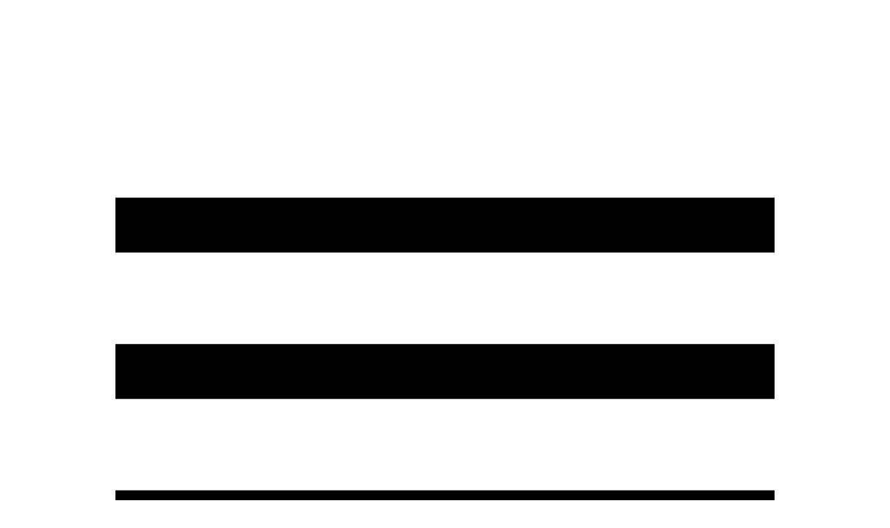

--- FILE ---
content_type: text/html; charset=utf-8
request_url: https://nobodysurf.com/india-2011/
body_size: 15337
content:
<!DOCTYPE html><html lang="en"><head><meta name="viewport" content="initial-scale=1, viewport-fit=cover"/><script src="https://www.googleoptimize.com/optimize.js?id=OPT-K9629JF" async=""></script><script>
                      (function(g,d,o){
                        g._ltq=g._ltq||[];g._lt=g._lt||function(){g._ltq.push(arguments)};
                        var h=location.protocol==='https:'?'https://d.line-scdn.net':'http://d.line-cdn.net';
                        var s=d.createElement('script');s.async=1;
                        s.src=o||h+'/n/line_tag/public/release/v1/lt.js';
                        var t=d.getElementsByTagName('script')[0];t.parentNode.insertBefore(s,t);
                          })(window, document);
                      _lt('init', {
                        customerType: 'account',
                        tagId: '07344fb3-e55f-4038-aaf6-fd3e880de3da'
                      });
                      _lt('send', 'pv', ['07344fb3-e55f-4038-aaf6-fd3e880de3da']);</script><script>
                    (function(g,d,o){
                      g._ltq=g._ltq||[];g._lt=g._lt||function(){g._ltq.push(arguments)};
                      var h=location.protocol==='https:'?'https://d.line-scdn.net':'http://d.line-cdn.net';
                      var s=d.createElement('script');s.async=1;
                      s.src=o||h+'/n/line_tag/public/release/v1/lt.js';
                      var t=d.getElementsByTagName('script')[0];t.parentNode.insertBefore(s,t);
                        })(window, document);
                    _lt('init', {
                      customerType: 'lap',
                      tagId: 'dba5a8d5-e333-4a90-adf9-a3082a267ec9'
                    });
                    _lt('send', 'pv', ['dba5a8d5-e333-4a90-adf9-a3082a267ec9']);</script><noscript>
                      <img
                        height="1"
                        width="1"
                        style="display:none"
                        src="https://tr.line.me/tag.gif?c_t=lap&t_id=07344fb3-e55f-4038-aaf6-fd3e880de3da&e=pv&noscript=1"
                      /></noscript><noscript>
                      <img
                        height="1"
                        width="1"
                        style="display:none"
                        src="https://tr.line.me/tag.gif?c_t=lap&t_id=dba5a8d5-e333-4a90-adf9-a3082a267ec9&e=pv&noscript=1" />
                    </noscript><script>
                      _lt('send', 'cv', {
                        type: 'Conversion'
                      },['07344fb3-e55f-4038-aaf6-fd3e880de3da']);</script><script>
                      _lt('send', 'cv', {
                        type: 'Conversion'
                      },['dba5a8d5-e333-4a90-adf9-a3082a267ec9']);</script><meta name="msapplication-square70x70logo" content="/img/favicon/site-tile-70x70.png"/><meta name="msapplication-square150x150logo" content="/img/favicon/site-tile-150x150.png"/><meta name="msapplication-wide310x150logo" content="/img/favicon/site-tile-310x150.png"/><meta name="msapplication-square310x310logo" content="/img/favicon/site-tile-310x310.png"/><meta name="msapplication-TileColor" content="#0078d7"/><link rel="shortcut icon" type="image/vnd.microsoft.icon" href="/favicon.ico"/><link rel="icon" type="image/vnd.microsoft.icon" href="/favicon.ico"/><link rel="apple-touch-icon" sizes="57x57" href="/img/favicon/apple-touch-icon-57x57.png"/><link rel="apple-touch-icon" sizes="60x60" href="/img/favicon/apple-touch-icon-60x60.png"/><link rel="apple-touch-icon" sizes="72x72" href="/img/favicon/apple-touch-icon-72x72.png"/><link rel="apple-touch-icon" sizes="76x76" href="/img/favicon/apple-touch-icon-76x76.png"/><link rel="apple-touch-icon" sizes="114x114" href="/img/favicon/apple-touch-icon-114x114.png"/><link rel="apple-touch-icon" sizes="120x120" href="/img/favicon/apple-touch-icon-120x120.png"/><link rel="apple-touch-icon" sizes="144x144" href="/img/favicon/apple-touch-icon-144x144.png"/><link rel="apple-touch-icon" sizes="152x152" href="/img/favicon/apple-touch-icon-152x152.png"/><link rel="apple-touch-icon" sizes="180x180" href="/img/favicon/apple-touch-icon-180x180.png"/><link rel="icon" type="image/png" sizes="36x36" href="/img/favicon/android-chrome-36x36.png"/><link rel="icon" type="image/png" sizes="48x48" href="/img/favicon/android-chrome-48x48.png"/><link rel="icon" type="image/png" sizes="72x72" href="/img/favicon/android-chrome-72x72.png"/><link rel="icon" type="image/png" sizes="96x96" href="/img/favicon/android-chrome-96x96.png"/><link rel="icon" type="image/png" sizes="128x128" href="/img/favicon/android-chrome-128x128.png"/><link rel="icon" type="image/png" sizes="144x144" href="/img/favicon/android-chrome-144x144.png"/><link rel="icon" type="image/png" sizes="152x152" href="/img/favicon/android-chrome-152x152.png"/><link rel="icon" type="image/png" sizes="192x192" href="/img/favicon/android-chrome-192x192.png"/><link rel="icon" type="image/png" sizes="256x256" href="/img/favicon/android-chrome-256x256.png"/><link rel="icon" type="image/png" sizes="384x384" href="/img/favicon/android-chrome-384x384.png"/><link rel="icon" type="image/png" sizes="512x512" href="/img/favicon/android-chrome-512x512.png"/><link rel="icon" type="image/png" sizes="36x36" href="/img/favicon/icon-36x36.png"/><link rel="icon" type="image/png" sizes="48x48" href="/img/favicon/icon-48x48.png"/><link rel="icon" type="image/png" sizes="72x72" href="/img/favicon/icon-72x72.png"/><link rel="icon" type="image/png" sizes="96x96" href="/img/favicon/icon-96x96.png"/><link rel="icon" type="image/png" sizes="128x128" href="/img/favicon/icon-128x128.png"/><link rel="icon" type="image/png" sizes="144x144" href="/img/favicon/icon-144x144.png"/><link rel="icon" type="image/png" sizes="152x152" href="/img/favicon/icon-152x152.png"/><link rel="icon" type="image/png" sizes="160x160" href="/img/favicon/icon-160x160.png"/><link rel="icon" type="image/png" sizes="192x192" href="/img/favicon/icon-192x192.png"/><link rel="icon" type="image/png" sizes="196x196" href="/img/favicon/icon-196x196.png"/><link rel="icon" type="image/png" sizes="256x256" href="/img/favicon/icon-256x256.png"/><link rel="icon" type="image/png" sizes="384x384" href="/img/favicon/icon-384x384.png"/><link rel="icon" type="image/png" sizes="512x512" href="/img/favicon/icon-512x512.png"/><link rel="icon" type="image/png" sizes="16x16" href="/img/favicon/icon-16x16.png"/><link rel="icon" type="image/png" sizes="24x24" href="/img/favicon/icon-24x24.png"/><link rel="icon" type="image/png" sizes="32x32" href="/img/favicon/icon-32x32.png"/><link rel="manifest" href="/manifest.json"/><meta name="viewport" content="width=device-width"/><meta charSet="utf-8"/><link rel="preconnect" href="https://stats.g.doubleclick.net"/><link rel="preconnect" href="https://www.google.com"/><link rel="preconnect" href="https://cdn.nobodysurf.com"/><link rel="preconnect" href="https://www.google.co.jp"/><link rel="preconnect" href="https://www.google-analytics.com"/><link rel="preconnect" href="https://fonts.googleapis.com"/><link rel="preconnect" href="https://connect.facebook.net"/><link rel="preconnect" href="https://www.facebook.com"/><title>India 2011 | NobodySurf</title><meta name="Description" content="Brendon Gibbens surfing chest-head waves in Lakshadweep. 2min surf video created by Jay Grant in 2011."/><meta property="fb:pages" content="578755068892043"/><meta property="fb:admins" content="1286006747"/><meta property="fb:app_id" content="420222434791850"/><meta property="og:title" content="India 2011 | NobodySurf"/><meta property="og:description" content="Brendon Gibbens surfing chest-head waves in Lakshadweep. 2min surf video created by Jay Grant in 2011."/><meta property="og:type" content="website"/><meta property="og:url" content="https://nobodysurf.com/india-2011/"/><meta property="og:image" content="https://cdn.nobodysurf.com/video/thumb/973416cd45990ad68d78261044f6f6ec.png"/><meta property="og:site_name" content="India 2011 | NobodySurf"/><meta name="twitter:card" content="summary_large_image"/><meta name="twitter:site" content="@nobody_surf"/><meta name="twitter:url" content="https://nobodysurf.com/india-2011/"/><meta name="twitter:title" content="India 2011 | NobodySurf"/><meta name="twitter:description" content="Brendon Gibbens surfing chest-head waves in Lakshadweep. 2min surf video created by Jay Grant in 2011."/><meta name="twitter:image" content="https://cdn.nobodysurf.com/video/thumb/973416cd45990ad68d78261044f6f6ec.png"/><link rel="canonical" href="https://nobodysurf.com/india-2011/"/><link rel="amphtml" href="https://nobodysurf.com/india-2011/amp/"/><script type="application/ld+json">{"@context":"https://schema.org","@type":"VideoObject","name":"India 2011","description":"Brendon Gibbens surfing chest-head waves in Lakshadweep. 2min surf video created by Jay Grant in 2011.","thumbnailUrl":["https://cdn.nobodysurf.com/video/thumb/973416cd45990ad68d78261044f6f6ec.png"],"uploadDate":"2016-01-01 00:09:45","duration":"PT115S","embedUrl":"https://player.vimeo.com/video/150460963","publisher":{"@type":"Organization","name":"rblue Inc.","logo":{"@type":"ImageObject","url":"https://cdn.nobodysurf.com/com/img/NobodySurf_Logo_512-512.png","height":512,"width":512}}}</script><meta name="next-head-count" content="30"/><link rel="preload" href="/_next/static/css/2cd74149a58d111de6e0.css" as="style"/><link rel="stylesheet" href="/_next/static/css/2cd74149a58d111de6e0.css" data-n-g=""/><noscript data-n-css=""></noscript><link rel="preload" href="/_next/static/chunks/webpack-978ed0520f2b1f7466f8.js" as="script"/><link rel="preload" href="/_next/static/chunks/framework.48a441fb05b6de80f4b9.js" as="script"/><link rel="preload" href="/_next/static/chunks/12272ea6b6c73c352f3fdb46ada21b0d54a9dcfd.12781eeded188bf3e5bd.js" as="script"/><link rel="preload" href="/_next/static/chunks/ce6ed38b205118c62b1ed34d8bbf5a426899f8a1.5d689b4845b82cf7f108.js" as="script"/><link rel="preload" href="/_next/static/chunks/main-c541723252676951696a.js" as="script"/><link rel="preload" href="/_next/static/chunks/540e6dc66b1530aa1a5a7ea475618be9b7b8e5f1.84f0065e8e3c3af94c09.js" as="script"/><link rel="preload" href="/_next/static/chunks/pages/_app-5b3811ca352376fe1970.js" as="script"/><link rel="preload" href="/_next/static/chunks/0f1ac474.78728ae95eef15308288.js" as="script"/><link rel="preload" href="/_next/static/chunks/7f549738c966729bb3a52e8d180644c2e5c988c5.108a45c41fba5b771c76.js" as="script"/><link rel="preload" href="/_next/static/chunks/82a82d779798204056128df6b8083e0dee6a7263.512d5a41c8222f53a524.js" as="script"/><link rel="preload" href="/_next/static/chunks/de4cdf1374bf271e3d1c62c1713b435c779040cd.ea50c062094d9cc93fa8.js" as="script"/><link rel="preload" href="/_next/static/chunks/d7c6e2e5617dbf9201d877fe9f3965cb65397359.153bc59224f4b17b4200.js" as="script"/><link rel="preload" href="/_next/static/chunks/1ad102dc51c615eb689dd09a0e4f9dc38d099372.fe69654b2a195305e037.js" as="script"/><link rel="preload" href="/_next/static/chunks/6bd9e9f0798faddeaf07d157303139ff4df324ed.1ce84ac99c177a79c6f7.js" as="script"/><link rel="preload" href="/_next/static/chunks/fd73fa5fb9f73f18227a47c23a9002adcbd74f44.4c1c3304c50e9fbb5c0a.js" as="script"/><link rel="preload" href="/_next/static/chunks/pages/%5Bslug%5D-5f1c93927e9c97aefc92.js" as="script"/><style id="__jsx-3139157186">:root{--color-element-light:0,0,0;--color-element-dark:255,255,255;--color-base-light:255,255,255;--color-base-dark:0,0,0;}</style></head><body class="bg-base-background-light text-element-high-emphasis-light fs-base-interface-regular"><div id="__next"><main class="min-h-screen min-w-full flex flex-col justify-between"><div class="flex flex-col w-full z-50 fixed bg-base-modal-overlay-light h-auto"><header class="h-14 md:h-16 border-b border-element-divider-light bg-base-background-light"><div class="flex items-center justify-between w-full h-full"><div class="flex items-center h-full px-4 py-2"><svg class="w-7 h-7 w-auto cursor-pointer text-element-extra-emphasis-light hidden md:block" xmlns="http://www.w3.org/2000/svg" fill="currentColor" viewBox="0 0 24 24"><path fill-rule="evenodd" d="M3 6.75H21V5.25H3V6.75ZM3 10.75H21V9.25H3V10.75ZM21 14.75H3V13.25H21V14.75ZM3 18.75H12V17.25H3V18.75Z" clip-rule="evenodd"></path></svg><a class="md:ml-6" aria-label="Search" href="/search/"><svg class="w-7 h-7 w-auto cursor-pointer text-element-extra-emphasis-light" xmlns="http://www.w3.org/2000/svg" fill="currentColor" viewBox="0 0 24 24"><path fill-rule="evenodd" d="M11.9654 13.0261C11.1358 13.6382 10.1101 14 9 14C6.23858 14 4 11.7614 4 9C4 6.23858 6.23858 4 9 4C11.7614 4 14 6.23858 14 9C14 10.1101 13.6382 11.1358 13.0261 11.9654L19.5303 18.4697L18.4697 19.5303L11.9654 13.0261ZM12.5 9C12.5 10.933 10.933 12.5 9 12.5C7.067 12.5 5.5 10.933 5.5 9C5.5 7.067 7.067 5.5 9 5.5C10.933 5.5 12.5 7.067 12.5 9Z" clip-rule="evenodd"></path></svg></a></div><a class="absolute transform -translate-x-1/2 left-1/2" aria-label="Top Page" href="/"><svg class="w-7 h-7 w-auto cursor-pointer text-element-extra-emphasis-light" xmlns="http://www.w3.org/2000/svg" fill="currentColor" viewBox="0 0 190 28"><path fill-rule="evenodd" d="M139.06 21.268c1.328-.872 1.992-2.082 1.992-3.63 0-1.786-.87-3.062-2.611-3.829l-1.73-.472-3.139-.856c-1.757-.472-2.635-1.232-2.635-2.28 0-.943.37-1.66 1.108-2.146.633-.398 1.445-.598 2.434-.598 2.39 0 3.697 1.093 3.917 3.276h1.992c-.059-1.667-.634-2.943-1.726-3.83-1.018-.81-2.383-1.216-4.095-1.216-1.579 0-2.892.377-3.94 1.129-1.194.84-1.792 2.021-1.792 3.54 0 1.653.878 2.826 2.635 3.52l.465.122c1.467.387 2.935.775 4.403 1.161 1.741.502 2.612 1.35 2.612 2.545 0 1.033-.429 1.8-1.284 2.302-.694.398-1.601.598-2.723.598-1.297 0-2.36-.303-3.186-.908-.945-.694-1.416-1.667-1.416-2.92h-1.993c0 1.828.65 3.244 1.948 4.247 1.18.916 2.707 1.373 4.582 1.373 1.637 0 3.03-.376 4.182-1.128zm-70.732.685h-2.302L57.727 9.14v12.814h-1.991V5.997h2.196l8.373 12.967.031-.021V5.997h1.992v15.956zm10.251-5.776c0-1.195-.287-2.198-.863-3.01-.65-.914-1.55-1.372-2.7-1.372-1.152 0-2.052.458-2.7 1.373-.576.811-.864 1.814-.864 3.009 0 1.195.288 2.198.864 3.01.648.9 1.548 1.35 2.7 1.35 1.15 0 2.05-.45 2.7-1.35.576-.812.863-1.815.863-3.01zm1.992 0c0 1.77-.48 3.201-1.44 4.294-1.002 1.166-2.375 1.747-4.115 1.747-1.74 0-3.114-.581-4.117-1.747-.96-1.093-1.439-2.523-1.439-4.294 0-1.77.48-3.2 1.439-4.294 1.004-1.165 2.376-1.748 4.117-1.748 1.74 0 3.113.583 4.116 1.748.96 1.093 1.439 2.524 1.439 4.294zm8.997-3.054c.576.782.864 1.763.864 2.944 0 1.254-.251 2.28-.753 3.076-.59.93-1.482 1.395-2.678 1.395-1.21 0-2.131-.444-2.766-1.328-.56-.783-.84-1.8-.84-3.056 0-1.208.271-2.211.818-3.009.62-.9 1.512-1.35 2.678-1.35 1.136 0 2.028.443 2.677 1.328zm1.543 7.304c.875-1.106 1.312-2.516 1.312-4.227 0-1.727-.445-3.143-1.334-4.25-.95-1.209-2.269-1.815-3.96-1.815-1.853 0-3.076.612-3.669 1.837V5.997h-1.88v15.957h1.88v-1.55c.757 1.21 1.994 1.815 3.714 1.815 1.676 0 2.988-.598 3.937-1.792zm11.337-4.25c0-1.195-.286-2.198-.862-3.01-.649-.914-1.549-1.372-2.7-1.372-1.15 0-2.05.458-2.7 1.373-.576.811-.864 1.814-.864 3.009 0 1.195.288 2.198.864 3.01.65.9 1.55 1.35 2.7 1.35 1.151 0 2.051-.45 2.7-1.35.576-.812.862-1.815.862-3.01zm1.993 0c0 1.77-.481 3.201-1.439 4.294-1.002 1.166-2.376 1.747-4.116 1.747-1.74 0-3.113-.581-4.116-1.747-.96-1.093-1.439-2.523-1.439-4.294 0-1.77.48-3.2 1.439-4.294 1.003-1.165 2.375-1.748 4.116-1.748 1.74 0 3.114.583 4.116 1.748.958 1.093 1.439 2.524 1.439 4.294zm9.096-3.054c.561.782.841 1.8.841 3.054 0 1.21-.265 2.213-.796 3.01-.635.9-1.535 1.35-2.7 1.35-1.137 0-2.029-.443-2.678-1.328-.575-.782-.863-1.763-.863-2.944 0-1.254.25-2.279.752-3.075.604-.93 1.498-1.395 2.678-1.395 1.21 0 2.131.442 2.766 1.328zm.775 8.83h1.882V5.997h-1.882v5.954c-.742-1.21-1.98-1.816-3.714-1.816-1.676 0-2.988.597-3.937 1.793-.875 1.092-1.312 2.493-1.312 4.205 0 1.726.444 3.142 1.334 4.248.964 1.225 2.284 1.837 3.96 1.837 1.853 0 3.075-.612 3.669-1.837v1.572zm13.589-11.486l-4.98 13.102c-.399 1.017-.783 1.74-1.151 2.168-.547.605-1.27.908-2.168.908h-1.307V24.96l1.107.001c.649 0 1.174-.361 1.571-1.083.014-.016.267-.658.753-1.926l-4.537-11.486h2.124l3.343 9.313h.043l3.21-9.313h1.992zm23.563 11.559h-1.77v-1.837c-.787 1.401-2.034 2.102-3.739 2.102-2.642 0-3.963-1.408-3.963-4.227v-7.59h1.882v7.812c0 .708.21 1.272.63 1.693.421.421.985.63 1.692.63 1.077 0 1.911-.328 2.501-.984.592-.657.886-1.53.886-2.624v-6.527h1.881v11.552zm3.749-7.921c.689-1.176 1.85-1.901 3.518-1.901v-1.715c-1.928 0-3.303.433-4.193 2.234v-.365l.002-1.884h-1.829v11.552h1.829v-5.28c0-1.343.309-2.025.673-2.641zm10.901-6.376s-.698.008-1.096.008c-.961 0-1.406.413-1.406 1.375v1.362h2.214v1.73h-2.214v9.822h-1.88v-9.822h-1.925v-1.73h1.925l.02-1.547c0-.677.181-1.078.295-1.327.413-.876 1.388-1.544 2.85-1.544.427 0 1.217.004 1.217.004V7.73zm4.975-.347c.512 0 .767.178.767.536 0 .255-.099.424-.297.503-.116.054-.325.08-.622.08h-.568V7.382h.72zm.802 3.086h.588l-.999-1.56c.613-.063.919-.385.919-.966 0-.673-.406-1.008-1.222-1.008h-1.352v3.534h.544v-1.52h.576l.946 1.52zm.852-3.59c.469.501.704 1.103.704 1.808 0 .714-.23 1.321-.688 1.822-.469.517-1.058.775-1.767.775-.715 0-1.304-.252-1.77-.758-.467-.508-.7-1.12-.7-1.839 0-.71.236-1.313.708-1.813.471-.497 1.058-.746 1.762-.746.698 0 1.283.25 1.751.75zm.376 3.958c.581-.591.871-1.308.871-2.15 0-.833-.293-1.54-.878-2.124a2.901 2.901 0 00-2.12-.875 2.92 2.92 0 00-2.131.875 2.882 2.882 0 00-.883 2.124c0 .842.292 1.559.876 2.15.583.591 1.296.887 2.138.887.836 0 1.545-.296 2.127-.887z" clip-rule="evenodd"></path><path fill-rule="evenodd" d="M40.008 13.054c-1.005-.117-1.886-1.066-1.892-2.144.067-.238.112-.493.14-.766.279-.749.948-1.32 1.844-1.32.998 0 1.824.772 1.56 1.941 0 0 .616-.65.264-1.654-.255-.722-1.004-1.203-2.03-1.235-.712-.024-1.29.198-1.738.555a5.361 5.361 0 00-1.089-2.21 4.864 4.864 0 012.312-.598c2.227 0 4.28 1.718 4.28 3.945 0 1.16-.38 2.139-1.206 2.854-.736.637-1.46.776-2.445.632zm-4.506-.632c-.734.637-1.456.776-2.436.632-1.072-.127-2.003-1.206-1.872-2.376.112-.992.87-1.854 1.964-1.854.992 0 1.816.772 1.552 1.941 0 0 .615-.65.264-1.654-.253-.722-1-1.203-2.022-1.235-.781-.026-1.403.246-1.865.67a5.338 5.338 0 00-1.063-2.259 4.817 4.817 0 012.416-.664c2.217 0 4.26 1.718 4.26 3.945 0 1.16-.376 2.139-1.198 2.854zm15.993 10.476c-.375-.065-1.614-.157-3.46-1.318-1.697-1.066-4-3.242-5.325-7.54l-.076-.25c.295-.157.58-.355.86-.597 1.175-1.016 1.753-2.004 1.753-3.625 0-3.102-2.764-5.534-5.868-5.534-1.19 0-2.507.333-3.612 1.014a6.03 6.03 0 00-3.327-1.014c-1.218 0-2.568.352-3.686 1.073a6.074 6.074 0 00-3.431-1.073c-1.567 0-3.354.575-4.59 1.766-1.095 1.056-1.92 2.669-2.177 4.56-.058.299-.3 6.024-.515 6.862-.018.063-.034.13-.051.202-1.313 5.365-5.49 5.997-5.49 5.997 2.433-.14 4.276-.908 5.475-2.282 1.01-1.156 1.338-2.463 1.555-3.328l.05-.194c.237-.92.512-6.83.541-6.98l.006-.043c.404-3.011 2.734-4.97 5.196-4.97 2.227 0 4.28 1.717 4.28 3.944 0 1.16-.378 2.139-1.206 2.854-.736.637-1.462.776-2.445.632-1.077-.127-2.013-1.206-1.88-2.376.113-.992.872-1.854 1.972-1.854.998 0 1.825.772 1.559 1.941 0 0 .617-.65.266-1.654-.255-.722-1.005-1.203-2.03-1.235-1.824-.06-2.781 1.488-2.87 2.79-.103 1.516.878 3.3 2.755 3.531l.022.004c.646.09 1.236.085 1.788-.031l-.116.045c.251 1.657.731 3.287 1.36 4.61 1.114 2.349 3.112 3.824 4.55 4.096-.286-.203-1.171-.894-2.1-2.207-.963-1.366-2.144-3.686-2.407-7.064.21-.13.415-.282.617-.457.364-.316.671-.627.922-.957.402.98 1.246 1.809 2.479 1.961l.02.004c.502.07.97.082 1.413.03.433 2.112 1.352 4.27 2.498 5.845 1.494 2.05 3.585 2.84 5.103 2.904-.915-.331-5.127-2.216-6.103-9.048-.006-.038-.012-.105-.024-.18.27-.15.533-.335.79-.559.314-.272.584-.543.813-.824.423.922 1.249 1.683 2.432 1.829l.02.003c.4.056.779.074 1.14.053l.203.532c.803 2.389 2.43 4.879 4.244 6.498 1.53 1.365 3.98 2.04 5.432 2.04.247 0 .697-.05.939-.095.243-.044.728-.198.728-.198s-.617-.065-.992-.133z" clip-rule="evenodd"></path></svg></a><div class="flex items-center h-full px-4 py-2"><svg class="w-7 h-7 w-auto cursor-pointer text-element-extra-emphasis-light md:hidden" xmlns="http://www.w3.org/2000/svg" fill="currentColor" viewBox="0 0 24 24"><path fill-rule="evenodd" d="M3 6.75H21V5.25H3V6.75ZM3 10.75H21V9.25H3V10.75ZM21 14.75H3V13.25H21V14.75ZM3 18.75H12V17.25H3V18.75Z" clip-rule="evenodd"></path></svg><a href="https://nobodysurf.onelink.me/vriP/c7662b9" class="hidden md:flex flex items-center justify-center rounded bg-base-background-light cursor-pointer text-element-extra-emphasis-light px-3 py-2 fs-small-regular" target="_blank" aria-label="Download NobodySurf" rel="noopener"><div class="w-4 h-4 mr-1"><svg xmlns="http://www.w3.org/2000/svg" fill="currentColor" viewBox="0 0 24 24"><path d="M6 21V3l14 9-14 9z"></path></svg></div><span>Download NobodySurf</span></a></div></div></header></div><div class="flex flex-col items-stretch flex-1 w-full pt-14 md:pt-16"><div class="h-12 md:h-14 flex relative border-b border-element-divider-light bg-base-background-light fs-base-interface-regular"><ul class="flex items-center overflow-x-scroll md:justify-center w-full h-full"><li class="flex whitespace-nowrap mx-4 lg:mx-6"><a class="whitespace-nowrap text-element-medium-emphasis-light" href="/playlist/R49fkecZsO/">Shortboard</a></li><li class="flex whitespace-nowrap mx-4 lg:mx-6"><a class="whitespace-nowrap text-element-medium-emphasis-light" href="/playlist/B3niXBiLsz/">Longboard</a></li><li class="flex whitespace-nowrap mx-4 lg:mx-6"><a class="whitespace-nowrap text-element-medium-emphasis-light" href="/playlist/X7XCKLc7sb/">Alternative</a></li><li class="flex whitespace-nowrap mx-4 lg:mx-6"><a class="whitespace-nowrap text-element-medium-emphasis-light" href="/playlist/yjLHpbtks3/">Womens</a></li><li class="flex whitespace-nowrap mx-4 lg:mx-6"><a class="whitespace-nowrap text-element-medium-emphasis-light" href="/playlist/83YUYAuds6/">Originals</a></li></ul><button class="fs-base-interface-bold flex items-center justify-center right-0 w-12 h-full bg-base-surface-light md:hidden"><span class="tracking-tighter">▶︎</span></button></div><input type="hidden" name="mediaurl" value="https://vimeo.com/150460963"/><div class="bg-base-indented-light"><div class="mx-auto box-x-wrapper lg:max-w-lg"><div class="relative w-full aspect-ratio-16/9"><div class="absolute inset-0"><input type="hidden" name="murl" value="https://vimeo.com/150460963"/><div class="h-full player-wrapper"></div></div></div></div></div><div class="flex flex-col pb-wrapper space-y-wrapper"><div class="flex flex-col box-x-wrapper lg:max-w-lg"><div class=""><div class="py-4 md:py-6"><div><h1 class="fs-2x-large-bold">India 2011</h1><ul class="mt-3"><li class="flex items-center "><svg class="w-6 h-6" width="20px" height="20px" alt="India" xmlns="http://www.w3.org/2000/svg" fill="none" viewBox="0 0 48 48"><mask id="a" width="40" height="40" x="4" y="4" maskUnits="userSpaceOnUse"><path fill="#fff" fill-rule="evenodd" d="M4 4h40v40H4V4z" clip-rule="evenodd"></path></mask><g mask="url(#a)"><path fill="#138808" d="M4 34a4.445 4.445 0 004.444 4.444h31.112A4.445 4.445 0 0044 34v-4.444H4V34z"></path><path fill="#EEE" d="M4 29.556h40V18.445H4v11.11z"></path><path fill="navy" d="M28.444 24a4.445 4.445 0 10-8.89 0 4.445 4.445 0 008.89 0z"></path><path fill="#F93" d="M44 18.445V14a4.445 4.445 0 00-4.444-4.444H8.444A4.445 4.445 0 004 14v4.445h40z"></path><path fill="#EEE" d="M27.333 24a3.335 3.335 0 10-6.67.001 3.335 3.335 0 006.67-.001z"></path><mask id="b" width="8" height="8" x="20" y="20" maskUnits="userSpaceOnUse"><path fill="#fff" fill-rule="evenodd" d="M20.667 20.667h6.666v6.666h-6.666v-6.666z" clip-rule="evenodd"></path></mask><g mask="url(#b)"><path fill="navy" d="M24 20.667l.162 2.515 1.114-2.26-.813 2.385 1.894-1.665-1.664 1.895 2.386-.813-2.261 1.114 2.515.162-2.515.162 2.26 1.113-2.385-.812 1.664 1.894-1.894-1.664.813 2.386-1.114-2.261L24 27.333l-.162-2.515-1.114 2.26.813-2.385-1.895 1.664 1.665-1.894-2.386.811 2.261-1.112L20.667 24l2.515-.162-2.26-1.114 2.385.813-1.665-1.895 1.895 1.665-.813-2.386 1.114 2.261.162-2.515z" opacity=".6"></path></g><path fill="navy" d="M22.889 24a1.112 1.112 0 112.223 0 1.112 1.112 0 01-2.223 0z"></path></g></svg><div class="ml-2 fs-base-interface-bold text-element-medium-emphasis-light"><a class="fs-base-interface-link" href="/location/area/Lakshadweep/">Lakshadweep</a>, <a class="fs-base-interface-link" href="/location/country/India/">India</a></div></li></ul></div><div class="flex justify-between items-center mt-4"><button class="flex items-center justify-center rounded bg-transparent border border-element-extra-emphasis-light cursor-pointer text-element-extra-emphasis-light px-3 py-2 fs-small-regular" aria-label="Save"><div class="w-4 h-4 mr-1"><svg xmlns="http://www.w3.org/2000/svg" fill="currentColor" viewBox="0 0 24 24"><path fill-rule="evenodd" d="M12 17.5l7 3.5V4H5v17l7-3.5zm-5.5 1.073l5.5-2.75 5.5 2.75V5.5h-11v13.073z" clip-rule="evenodd"></path></svg></div><span>Save</span></button><div class="flex items-center"><svg class="mr-6 cursor-pointer w-7 h-7" xmlns="http://www.w3.org/2000/svg" fill="currentColor" viewBox="0 0 24 24"><path d="M11.25 12.75V21h1.5v-8.25H21v-1.5h-8.25V3h-1.5v8.25H3v1.5h8.25z"></path></svg><button aria-label="Share"><svg class="cursor-pointer w-7 h-7" xmlns="http://www.w3.org/2000/svg" fill="currentColor" viewBox="0 0 24 24"><path fill-rule="evenodd" d="M20.363 3.972l-5.717 17.772-3.913-7.959-7.996-3.95 17.626-5.863zm-7.993 9.217l2.064 4.503 3.284-9.873-5.348 5.37zm4.287-6.43l-9.851 3.306 4.503 2.063 5.348-5.37z" clip-rule="evenodd"></path></svg></button></div></div></div><div class="border-b border-element-divider-light"></div></div><div class="py-2 col-count-2 gap-x-4 md:col-count-3 lg:col-count-5"><div class="my-4 inline-block w-full"><div class="flex items-center tags-center"><svg class="w-6 h-6" xmlns="http://www.w3.org/2000/svg" fill="currentColor" viewBox="0 0 24 24"><path d="M20.81 18.425c-.08-.395-.98-4.458-1.302-5.743-.215-.862-.88-1.907-2.847-1.998h-5.004a24.875 24.875 0 00-.223-.862C10.152 5.248 8.044 3 8.044 3S5.936 5.248 4.655 9.822C4.03 12.06 3.6 14.93 3.6 18.413c0 .539.004 1.266.029 1.829l8.822-.056c.025-.565.037-1.233.037-1.773 0-2.628-.244-4.907-.633-6.829h4.785c1.134.052 1.787.483 1.995 1.316.32 1.276 1.214 5.312 1.293 5.704.132.65-.099.736-.175.765-.185.066-.326.066-.593-.554-.1-.232-1.081-3.029-1.717-4.852a.45.45 0 00-.425-.302c-.247 0-.358 0-.41.593l-.014.005.01.032c-.038.487-.042 1.348-.047 2.874l-.011 3.065.9.004.013-3.504c.401 1.143.806 2.281.884 2.46.318.74.74 1.112 1.259 1.112.146 0 .3-.03.46-.089.311-.113 1.006-.516.748-1.788z"></path><path fill-rule="evenodd" d="M14.029 10.11a2.55 2.55 0 002.547-2.548 2.55 2.55 0 00-2.547-2.548 2.551 2.551 0 00-2.549 2.548 2.551 2.551 0 002.549 2.549zm1.647-2.548a1.65 1.65 0 00-1.647-1.648 1.65 1.65 0 00-1.649 1.648c0 .91.74 1.649 1.649 1.649a1.65 1.65 0 001.647-1.649z" clip-rule="evenodd"></path></svg><h2 class="ml-1 fs-base-interface-bold">Surfer</h2></div><ul class="mt-3"><li class="fs-base-interface-bold text-element-medium-emphasis-light "><a class="fs-base-interface-link" href="/tag/Brendon%20Gibbens/">Brendon Gibbens</a></li></ul></div><div class="my-4 inline-block w-full"><div class="flex items-center tags-center"><svg class="w-6 h-6" xmlns="http://www.w3.org/2000/svg" fill="currentColor" viewBox="0 0 24 24"><path fill-rule="evenodd" d="M11 16c-.078 0-.156.005-.232.013L7 8c-.333.333-.591.817-.191 2.017.189.567.952 2.58.952 2.58l-1.54 3.415a2 2 0 101.31.7l.902-2.408c.444 1.127.818 2.07.98 2.478A2 2 0 1011 16zm-6 2a1 1 0 102 0 1 1 0 00-2 0zm7 0a1 1 0 11-2 0 1 1 0 012 0z" clip-rule="evenodd"></path><path fill-rule="evenodd" d="M11 16c-.078 0-.156.005-.232.013L7 8c-.333.333-.591.817-.191 2.017.189.567.952 2.58.952 2.58l-1.54 3.415a2 2 0 101.31.7l.902-2.408c.444 1.127.818 2.07.98 2.478A2 2 0 1011 16zm-6 2a1 1 0 102 0 1 1 0 00-2 0zm7 0a1 1 0 11-2 0 1 1 0 012 0z" clip-rule="evenodd"></path><path fill-rule="evenodd" d="M3 4a1 1 0 00-1 1v8a1 1 0 001 1h3.305l.497-1.1a.5.5 0 11-.04-.827A276.247 276.247 0 016.364 11H2.996V7H13v4H9.24l1.41 3H13a1 1 0 001-1V5a1 1 0 00-1-1H3zm13.206 2.783a1 1 0 00-.706.956v2.522a1 1 0 00.706.956L22 13V5l-5.794 1.783zM3 5.5a.5.5 0 111.001 0A.5.5 0 013 5.5zm1.5 0a.5.5 0 111.001 0 .5.5 0 01-1.001 0zM6.5 5a.5.5 0 100 1.001A.5.5 0 006.5 5zm1 .5a.5.5 0 111 0 .5.5 0 01-1 0zm2-.5a.5.5 0 100 1.001A.5.5 0 009.5 5zm.998.5a.5.5 0 111.001 0 .5.5 0 01-1.001 0zm2-.5a.5.5 0 100 1.001.5.5 0 000-1.001zM3.5 11.999A.5.5 0 103.5 13 .5.5 0 003.5 12zm1.5 0A.5.5 0 105 13 .5.5 0 005 12zm5.497.5a.5.5 0 111.001 0 .5.5 0 01-1.001 0zm2-.5a.5.5 0 100 1.001.5.5 0 000-1.001z" clip-rule="evenodd"></path></svg><h2 class="ml-1 fs-base-interface-bold">Film/Edit</h2></div><ul class="mt-3"><li class="fs-base-interface-bold text-element-medium-emphasis-light "><a class="fs-base-interface-link" href="/tag/Jay%20Grant/">Jay Grant</a></li></ul></div><div class="my-4 inline-block w-full"><div class="flex items-center tags-center"><svg class="w-6 h-6" xmlns="http://www.w3.org/2000/svg" fill="currentColor" viewBox="0 0 24 24"><path d="M5.203 17.398c-.04-.177-1.003-4.342-1.003-5.832C4.2 7.172 7.773 3.6 12.166 3.6c4.392 0 7.965 3.572 7.965 7.966 0 1.49-.963 5.655-1.004 5.832l-1.142.274.12-.511.002-.01c.05-.22.973-4.246.973-5.585a6.922 6.922 0 00-6.914-6.916 6.923 6.923 0 00-6.917 6.916c0 1.37.967 5.552.977 5.595l.12.51-1.143-.273z"></path><path d="M8.017 13.29s-.123.037-.877.363c-.78.336-.58.93-.58.93l.898 4.288s.058.625.907.619c.82-.005.96.028.96.028s1.171.04.933-1.292l-.866-4.13c-.318-1.315-1.375-.806-1.375-.806zM17.19 13.653c-.753-.326-.876-.363-.876-.363s-1.057-.509-1.375.807l-.867 4.13c-.237 1.331.934 1.291.934 1.291s.14-.033.96-.028c.848.006.906-.62.906-.62l.899-4.286s.199-.595-.58-.93z"></path></svg><h2 class="ml-1 fs-base-interface-bold">Music</h2></div><ul class="mt-3"><li class="fs-base-interface-bold text-element-medium-emphasis-light ">&quot;Notte Di Luna (Originale)&quot; by Piero Umiliani</li></ul></div><div class="my-4 inline-block w-full"><div class="flex items-center tags-center"><svg class="w-6 h-6" xmlns="http://www.w3.org/2000/svg" fill="currentColor" viewBox="0 0 24 24"><path d="M12.25 11a.75.75 0 000-1.5h-.5a.75.75 0 000 1.5h.5zM8.25 14a.75.75 0 000-1.5h-.5a.75.75 0 000 1.5h.5zM7.75 17a.75.75 0 010-1.5h.5a.75.75 0 010 1.5h-.5zM11 13.25c0 .414.336.75.75.75h.5a.75.75 0 000-1.5h-.5a.75.75 0 00-.75.75zM16.25 11a.75.75 0 000-1.5h-.5a.75.75 0 000 1.5h.5zM15 13.25c0 .414.336.75.75.75h.5a.75.75 0 000-1.5h-.5a.75.75 0 00-.75.75zM11.75 17a.75.75 0 010-1.5h.5a.75.75 0 010 1.5h-.5z"></path><path fill-rule="evenodd" d="M15.25 5h-6.5V3.75a.75.75 0 00-1.5 0V5H4v14a1 1 0 001 1h14a1 1 0 001-1V5h-3.25V3.75a.75.75 0 00-1.5 0V5zm3.25 3h-13v10.5h13V8z" clip-rule="evenodd"></path></svg><h2 class="ml-1 fs-base-interface-bold">Year</h2></div><ul class="mt-3"><li class="fs-base-interface-bold text-element-medium-emphasis-light "><a class="fs-base-interface-link" href="/tag/2011/">2011</a></li></ul></div><div class="my-4 inline-block w-full"><div class="flex items-center tags-center"><svg class="w-6 h-6" xmlns="http://www.w3.org/2000/svg" fill="currentColor" viewBox="0 0 24 24"><path fill-rule="evenodd" d="M17.56 13.33h-6.032V7.207c0-.262.212-.474.472-.474s.472.212.472.474v5.175h5.089c.26 0 .471.213.471.475a.473.473 0 01-.471.475zm-4.302-7.904V4.288c.533-.19.883-.495.883-.842 0-.578-.958-1.046-2.14-1.046-1.183 0-2.142.468-2.142 1.046 0 .347.35.652.883.842v1.138a7.527 7.527 0 00-6.242 7.43c0 4.167 3.358 7.544 7.5 7.544 4.142 0 7.5-3.377 7.5-7.544 0-3.734-2.7-6.827-6.242-7.43z" clip-rule="evenodd"></path></svg><h2 class="ml-1 fs-base-interface-bold">Run Time</h2></div><ul class="mt-3"><li class="fs-base-interface-bold text-element-medium-emphasis-light "><a class="fs-base-interface-link" href="/tag/2min/">2min</a></li><li class="fs-base-interface-bold text-element-medium-emphasis-light mt-2"><a class="fs-base-interface-link" href="/tag/1%20-%205min/">1 - 5min</a></li></ul></div><div class="my-4 inline-block w-full"><div class="flex items-center tags-center"><svg class="w-6 h-6" xmlns="http://www.w3.org/2000/svg" fill="currentColor" viewBox="0 0 24 24"><path d="M9.867 19.101c-.26-1.181-.435-3.042-.435-4.63 0-1.769.167-3.373.497-4.767a13.61 13.61 0 01.597-1.902c-.049-1.038-.136-2.066-.288-2.952C9.702 1.706 8.291 1.8 8.291 1.8s-1.412-.094-1.947 3.05c-.465 2.728-.34 6.815-.293 8.331.007.233.013.405.014.502.007.734.338 3.865.521 4.982.01.054.018.111.028.17.18 1.118.447 2.764 1.677 2.777 1.089-.012 1.422-1.298 1.61-2.37l-.011-.044a4.327 4.327 0 01-.023-.097zM13.246 14.024c-.013-1.7.172-3.14.543-4.32-.578-2.282-1.464-3.414-1.464-3.414s-.945 1.193-1.52 3.621c-.28 1.187-.473 2.71-.473 4.56 0 1.515.164 3.302.414 4.436.308 1.394.697 2.29.77 2.397.014.02.025.041.037.061.075.133.139.246.772.247.634 0 .699-.115.773-.247.012-.02.023-.04.037-.061.06-.09.349-.749.622-1.79a33.374 33.374 0 01-.511-5.49zM15.153 8.772c.518-.91 1.042-1.138 1.042-1.138s.523.227 1.04 1.138c.518.91 1.03 2.506 1.008 5.245a32.234 32.234 0 01-.513 5.433c-.246 1.354-.487 2.162-.487 2.162s-.17-.037-.372-.17a1.402 1.402 0 01-.561-.754s-.02-.093-.115-.093c-.097 0-.116.093-.116.093-.126.388-.36.62-.561.753-.202.134-.372.171-.372.171s-.241-.808-.488-2.162a32.306 32.306 0 01-.512-5.433c-.022-2.739.49-4.335 1.007-5.245z"></path></svg><h2 class="ml-1 fs-base-interface-bold">Surfboard</h2></div><ul class="mt-3"><li class="fs-base-interface-bold text-element-medium-emphasis-light "><a class="fs-base-interface-link" href="/tag/shortboard/">shortboard</a></li><li class="fs-base-interface-bold text-element-medium-emphasis-light mt-2"><a class="fs-base-interface-link" href="/tag/thruster/">thruster</a></li><li class="fs-base-interface-bold text-element-medium-emphasis-light mt-2"><a class="fs-base-interface-link" href="/tag/tri%20fin/">tri fin</a></li></ul></div></div><div class="mt-6"><div class="py-2 fs-small-regular">Related Links</div><a href="https://vimeo.com/150460963" target="_blank" rel="noopener" class="flex items-center relative py-4 fs-base-interface-bold cursor-pointer"><div class="flex items-center flex-1 h-6"><div class="w-6 h-6 mr-2 fill-current"><svg xmlns="http://www.w3.org/2000/svg" fill="currentColor" viewBox="0 0 24 24"><path d="M9.39 8.981a.53.53 0 00-.09.295v5.448a.53.53 0 00.825.442l4.602-2.765a.53.53 0 000-.883l-4.602-2.684a.53.53 0 00-.736.147z"></path><path fill-rule="evenodd" d="M4.8 4.8h14.4a2.4 2.4 0 012.4 2.4v9.6a2.4 2.4 0 01-2.4 2.4H4.8a2.4 2.4 0 01-2.4-2.4V7.2a2.4 2.4 0 012.4-2.4zm0 1.2a1.2 1.2 0 00-1.2 1.2v9.6A1.2 1.2 0 004.8 18h14.4a1.2 1.2 0 001.2-1.2V7.2A1.2 1.2 0 0019.2 6H4.8z" clip-rule="evenodd"></path></svg></div><div>Watch on Vimeo</div></div><svg class="w-4 h-4 opacity-25 md:invisible" xmlns="http://www.w3.org/2000/svg" fill="currentColor" viewBox="0 0 16 16"><path fill-rule="evenodd" d="M9.94 8L5.47 3.53l1.06-1.06L12.06 8l-5.53 5.53-1.06-1.06L9.94 8z" clip-rule="evenodd"></path></svg></a></div><a target="_self" rel="noopener" class="bg-base-accent-notify-light flex flex-col items-center w-full fs-base-paragraph-regular lg:fs-large-regular leading-paragraph lg:leading-wide text-center whitespace-normal px-4 md:px-0 rounded-card py-6 lg:py-8 mt-6" href="https://nobodysurf.com/donate/"><span>NobodySurf warmly asks for your support.<br>Monthly or one-time, at any amount you like.</span><span class="font-medium underline">Visit Donation Page</span></a></div><div><div class="py-2 box-x-wrapper fs-small-regular xl:px-10 max:px-20">Related Videos</div><div class="pt-4"><div class="flex flex-col box-x-wrapper space-y-section xl:px-10 max:px-20"><div class="grid gap-x-section gap-y-section grid-cols-2 md:grid-cols-3 xl:grid-cols-4"><div class="xl:block"><div><a href="/electric-visual-highway-to-swell-episode-3/"><div class="relative flex-none"><span class="absolute bottom-0 left-0 z-20 m-1 text-element-extra-emphasis-dark tabular-nums fs-small-bold">06:15</span><div class="relative bg-element-divider-light leading-zero align-top aspect-ratio-16/9"><svg class="absolute z-0 w-10 h-10 transform -translate-x-1/2 -translate-y-1/2 top-1/2 left-1/2 text-element-disabled-light" xmlns="http://www.w3.org/2000/svg" fill="currentColor" viewBox="0 0 24 24"><path d="M16.511 11.6c-.603-.07-1.132-.633-1.135-1.272.04-.141.067-.292.084-.454.167-.444.569-.783 1.106-.783.6 0 1.095.458.937 1.151 0 0 .37-.386.158-.981-.153-.428-.602-.713-1.218-.733a1.56 1.56 0 00-1.043.33 3.165 3.165 0 00-.654-1.31c.43-.23.904-.356 1.387-.356 1.338 0 2.57 1.019 2.57 2.34 0 .688-.228 1.268-.724 1.693-.442.378-.877.46-1.468.375zm-2.704-.375c-.44.378-.874.46-1.463.375-.643-.075-1.202-.716-1.123-1.41.067-.588.521-1.099 1.179-1.099.595 0 1.09.458.931 1.151 0 0 .37-.386.159-.981-.152-.428-.6-.713-1.214-.733a1.549 1.549 0 00-1.12.398 3.15 3.15 0 00-.638-1.34 2.918 2.918 0 011.45-.394c1.331 0 2.558 1.019 2.558 2.34 0 .688-.226 1.268-.72 1.693zm9.599 6.214c-.225-.04-.969-.094-2.076-.782-1.02-.633-2.402-1.923-3.197-4.472l-.045-.15c.176-.092.347-.21.515-.353.706-.603 1.053-1.188 1.053-2.15 0-1.84-1.66-3.282-3.523-3.282-.714 0-1.504.197-2.167.601a3.65 3.65 0 00-1.997-.601 4.21 4.21 0 00-2.213.636 3.676 3.676 0 00-2.06-.636c-.94 0-2.012.34-2.755 1.047-.656.627-1.151 1.583-1.306 2.705-.035.177-.18 3.573-.309 4.07l-.03.12C2.506 17.373 0 17.749 0 17.749c1.46-.084 2.567-.539 3.287-1.354.606-.686.803-1.461.933-1.974l.03-.115c.142-.546.307-4.05.325-4.14l.003-.025c.243-1.786 1.641-2.949 3.119-2.949 1.337 0 2.569 1.019 2.569 2.34 0 .688-.227 1.268-.724 1.693-.442.378-.877.46-1.468.375-.646-.075-1.208-.716-1.128-1.41.068-.588.523-1.099 1.184-1.099.599 0 1.095.458.935 1.151 0 0 .371-.386.16-.981-.153-.428-.603-.713-1.219-.733-1.095-.035-1.669.883-1.722 1.655-.062.9.527 1.958 1.654 2.095l.013.002c.387.054.741.05 1.073-.018l-.07.026c.151.983.44 1.95.816 2.735.669 1.393 1.869 2.268 2.731 2.429-.17-.12-.702-.53-1.26-1.309-.578-.81-1.287-2.186-1.444-4.19a3.843 3.843 0 00.924-.839c.24.582.747 1.073 1.487 1.164l.013.002c.3.041.581.049.847.017.26 1.254.812 2.534 1.5 3.468.896 1.215 2.152 1.684 3.063 1.722-.55-.196-3.078-1.314-3.664-5.367-.003-.022-.007-.062-.014-.106.162-.09.32-.199.474-.332a3.98 3.98 0 00.488-.489c.254.547.75.998 1.46 1.085l.012.002c.24.033.467.044.684.031l.122.316c.482 1.417 1.458 2.894 2.547 3.854.919.81 2.39 1.21 3.261 1.21.148 0 .418-.03.563-.056.146-.027.438-.118.438-.118s-.37-.038-.596-.078z"></path></svg></div></div><div class="w-full mt-2 lg:mt-4"><h2 class="text-element-high-emphasis-light fs-small-regular lg:fs-base-interface-bold lg:mb-2 line-clamp-2"><div style="overflow:hidden"><span>Electric Visual - Highway To Swell - Episode 3</span></div></h2><div class="hidden w-full lg:block"><div class="line-clamp-1"><span class="text-element-medium-emphasis-light fs-small-regular line-clamp-2"><div style="overflow:hidden"><span>Matt Hoy, Craig Anderson</span></div></span></div></div><div class="hidden w-full lg:block"><div class="line-clamp-1"><span class="text-element-medium-emphasis-light fs-small-regular line-clamp-2"><div style="overflow:hidden"><span>By ELECTRIC · In Western Australia · 2011</span></div></span></div></div></div></a></div></div><div class="xl:block"><div><a href="/ryan-callinan/"><div class="relative flex-none"><span class="absolute bottom-0 left-0 z-20 m-1 text-element-extra-emphasis-dark tabular-nums fs-small-bold">04:45</span><div class="relative bg-element-divider-light leading-zero align-top aspect-ratio-16/9"><svg class="absolute z-0 w-10 h-10 transform -translate-x-1/2 -translate-y-1/2 top-1/2 left-1/2 text-element-disabled-light" xmlns="http://www.w3.org/2000/svg" fill="currentColor" viewBox="0 0 24 24"><path d="M16.511 11.6c-.603-.07-1.132-.633-1.135-1.272.04-.141.067-.292.084-.454.167-.444.569-.783 1.106-.783.6 0 1.095.458.937 1.151 0 0 .37-.386.158-.981-.153-.428-.602-.713-1.218-.733a1.56 1.56 0 00-1.043.33 3.165 3.165 0 00-.654-1.31c.43-.23.904-.356 1.387-.356 1.338 0 2.57 1.019 2.57 2.34 0 .688-.228 1.268-.724 1.693-.442.378-.877.46-1.468.375zm-2.704-.375c-.44.378-.874.46-1.463.375-.643-.075-1.202-.716-1.123-1.41.067-.588.521-1.099 1.179-1.099.595 0 1.09.458.931 1.151 0 0 .37-.386.159-.981-.152-.428-.6-.713-1.214-.733a1.549 1.549 0 00-1.12.398 3.15 3.15 0 00-.638-1.34 2.918 2.918 0 011.45-.394c1.331 0 2.558 1.019 2.558 2.34 0 .688-.226 1.268-.72 1.693zm9.599 6.214c-.225-.04-.969-.094-2.076-.782-1.02-.633-2.402-1.923-3.197-4.472l-.045-.15c.176-.092.347-.21.515-.353.706-.603 1.053-1.188 1.053-2.15 0-1.84-1.66-3.282-3.523-3.282-.714 0-1.504.197-2.167.601a3.65 3.65 0 00-1.997-.601 4.21 4.21 0 00-2.213.636 3.676 3.676 0 00-2.06-.636c-.94 0-2.012.34-2.755 1.047-.656.627-1.151 1.583-1.306 2.705-.035.177-.18 3.573-.309 4.07l-.03.12C2.506 17.373 0 17.749 0 17.749c1.46-.084 2.567-.539 3.287-1.354.606-.686.803-1.461.933-1.974l.03-.115c.142-.546.307-4.05.325-4.14l.003-.025c.243-1.786 1.641-2.949 3.119-2.949 1.337 0 2.569 1.019 2.569 2.34 0 .688-.227 1.268-.724 1.693-.442.378-.877.46-1.468.375-.646-.075-1.208-.716-1.128-1.41.068-.588.523-1.099 1.184-1.099.599 0 1.095.458.935 1.151 0 0 .371-.386.16-.981-.153-.428-.603-.713-1.219-.733-1.095-.035-1.669.883-1.722 1.655-.062.9.527 1.958 1.654 2.095l.013.002c.387.054.741.05 1.073-.018l-.07.026c.151.983.44 1.95.816 2.735.669 1.393 1.869 2.268 2.731 2.429-.17-.12-.702-.53-1.26-1.309-.578-.81-1.287-2.186-1.444-4.19a3.843 3.843 0 00.924-.839c.24.582.747 1.073 1.487 1.164l.013.002c.3.041.581.049.847.017.26 1.254.812 2.534 1.5 3.468.896 1.215 2.152 1.684 3.063 1.722-.55-.196-3.078-1.314-3.664-5.367-.003-.022-.007-.062-.014-.106.162-.09.32-.199.474-.332a3.98 3.98 0 00.488-.489c.254.547.75.998 1.46 1.085l.012.002c.24.033.467.044.684.031l.122.316c.482 1.417 1.458 2.894 2.547 3.854.919.81 2.39 1.21 3.261 1.21.148 0 .418-.03.563-.056.146-.027.438-.118.438-.118s-.37-.038-.596-.078z"></path></svg></div></div><div class="w-full mt-2 lg:mt-4"><h2 class="text-element-high-emphasis-light fs-small-regular lg:fs-base-interface-bold lg:mb-2 line-clamp-2"><div style="overflow:hidden"><span>Ryan Callinan</span></div></h2><div class="hidden w-full lg:block"><div class="line-clamp-1"><span class="text-element-medium-emphasis-light fs-small-regular line-clamp-2"><div style="overflow:hidden"><span>Ryan Callinan</span></div></span></div></div><div class="hidden w-full lg:block"><div class="line-clamp-1"><span class="text-element-medium-emphasis-light fs-small-regular line-clamp-2"><div style="overflow:hidden"><span>By Jay Grant · 2014</span></div></span></div></div></div></a></div></div><div class="xl:block"><div><a href="/bouncing-with-craig-anderson/"><div class="relative flex-none"><span class="absolute bottom-0 left-0 z-20 m-1 text-element-extra-emphasis-dark tabular-nums fs-small-bold">05:18</span><div class="relative bg-element-divider-light leading-zero align-top aspect-ratio-16/9"><svg class="absolute z-0 w-10 h-10 transform -translate-x-1/2 -translate-y-1/2 top-1/2 left-1/2 text-element-disabled-light" xmlns="http://www.w3.org/2000/svg" fill="currentColor" viewBox="0 0 24 24"><path d="M16.511 11.6c-.603-.07-1.132-.633-1.135-1.272.04-.141.067-.292.084-.454.167-.444.569-.783 1.106-.783.6 0 1.095.458.937 1.151 0 0 .37-.386.158-.981-.153-.428-.602-.713-1.218-.733a1.56 1.56 0 00-1.043.33 3.165 3.165 0 00-.654-1.31c.43-.23.904-.356 1.387-.356 1.338 0 2.57 1.019 2.57 2.34 0 .688-.228 1.268-.724 1.693-.442.378-.877.46-1.468.375zm-2.704-.375c-.44.378-.874.46-1.463.375-.643-.075-1.202-.716-1.123-1.41.067-.588.521-1.099 1.179-1.099.595 0 1.09.458.931 1.151 0 0 .37-.386.159-.981-.152-.428-.6-.713-1.214-.733a1.549 1.549 0 00-1.12.398 3.15 3.15 0 00-.638-1.34 2.918 2.918 0 011.45-.394c1.331 0 2.558 1.019 2.558 2.34 0 .688-.226 1.268-.72 1.693zm9.599 6.214c-.225-.04-.969-.094-2.076-.782-1.02-.633-2.402-1.923-3.197-4.472l-.045-.15c.176-.092.347-.21.515-.353.706-.603 1.053-1.188 1.053-2.15 0-1.84-1.66-3.282-3.523-3.282-.714 0-1.504.197-2.167.601a3.65 3.65 0 00-1.997-.601 4.21 4.21 0 00-2.213.636 3.676 3.676 0 00-2.06-.636c-.94 0-2.012.34-2.755 1.047-.656.627-1.151 1.583-1.306 2.705-.035.177-.18 3.573-.309 4.07l-.03.12C2.506 17.373 0 17.749 0 17.749c1.46-.084 2.567-.539 3.287-1.354.606-.686.803-1.461.933-1.974l.03-.115c.142-.546.307-4.05.325-4.14l.003-.025c.243-1.786 1.641-2.949 3.119-2.949 1.337 0 2.569 1.019 2.569 2.34 0 .688-.227 1.268-.724 1.693-.442.378-.877.46-1.468.375-.646-.075-1.208-.716-1.128-1.41.068-.588.523-1.099 1.184-1.099.599 0 1.095.458.935 1.151 0 0 .371-.386.16-.981-.153-.428-.603-.713-1.219-.733-1.095-.035-1.669.883-1.722 1.655-.062.9.527 1.958 1.654 2.095l.013.002c.387.054.741.05 1.073-.018l-.07.026c.151.983.44 1.95.816 2.735.669 1.393 1.869 2.268 2.731 2.429-.17-.12-.702-.53-1.26-1.309-.578-.81-1.287-2.186-1.444-4.19a3.843 3.843 0 00.924-.839c.24.582.747 1.073 1.487 1.164l.013.002c.3.041.581.049.847.017.26 1.254.812 2.534 1.5 3.468.896 1.215 2.152 1.684 3.063 1.722-.55-.196-3.078-1.314-3.664-5.367-.003-.022-.007-.062-.014-.106.162-.09.32-.199.474-.332a3.98 3.98 0 00.488-.489c.254.547.75.998 1.46 1.085l.012.002c.24.033.467.044.684.031l.122.316c.482 1.417 1.458 2.894 2.547 3.854.919.81 2.39 1.21 3.261 1.21.148 0 .418-.03.563-.056.146-.027.438-.118.438-.118s-.37-.038-.596-.078z"></path></svg></div></div><div class="w-full mt-2 lg:mt-4"><h2 class="text-element-high-emphasis-light fs-small-regular lg:fs-base-interface-bold lg:mb-2 line-clamp-2"><div style="overflow:hidden"><span>Bouncing, with Craig Anderson</span></div></h2><div class="hidden w-full lg:block"><div class="line-clamp-1"><span class="text-element-medium-emphasis-light fs-small-regular line-clamp-2"><div style="overflow:hidden"><span>Craig Anderson</span></div></span></div></div><div class="hidden w-full lg:block"><div class="line-clamp-1"><span class="text-element-medium-emphasis-light fs-small-regular line-clamp-2"><div style="overflow:hidden"><span>By Stab · In Newcastle · 2014</span></div></span></div></div></div></a></div></div><div class="xl:block"><div><a href="/mark-mathews-and-the-joy-of-fear-featuring-sally-fitzgibbons-part-2/"><div class="relative flex-none"><span class="absolute bottom-0 left-0 z-20 m-1 text-element-extra-emphasis-dark tabular-nums fs-small-bold">05:11</span><div class="relative bg-element-divider-light leading-zero align-top aspect-ratio-16/9"><svg class="absolute z-0 w-10 h-10 transform -translate-x-1/2 -translate-y-1/2 top-1/2 left-1/2 text-element-disabled-light" xmlns="http://www.w3.org/2000/svg" fill="currentColor" viewBox="0 0 24 24"><path d="M16.511 11.6c-.603-.07-1.132-.633-1.135-1.272.04-.141.067-.292.084-.454.167-.444.569-.783 1.106-.783.6 0 1.095.458.937 1.151 0 0 .37-.386.158-.981-.153-.428-.602-.713-1.218-.733a1.56 1.56 0 00-1.043.33 3.165 3.165 0 00-.654-1.31c.43-.23.904-.356 1.387-.356 1.338 0 2.57 1.019 2.57 2.34 0 .688-.228 1.268-.724 1.693-.442.378-.877.46-1.468.375zm-2.704-.375c-.44.378-.874.46-1.463.375-.643-.075-1.202-.716-1.123-1.41.067-.588.521-1.099 1.179-1.099.595 0 1.09.458.931 1.151 0 0 .37-.386.159-.981-.152-.428-.6-.713-1.214-.733a1.549 1.549 0 00-1.12.398 3.15 3.15 0 00-.638-1.34 2.918 2.918 0 011.45-.394c1.331 0 2.558 1.019 2.558 2.34 0 .688-.226 1.268-.72 1.693zm9.599 6.214c-.225-.04-.969-.094-2.076-.782-1.02-.633-2.402-1.923-3.197-4.472l-.045-.15c.176-.092.347-.21.515-.353.706-.603 1.053-1.188 1.053-2.15 0-1.84-1.66-3.282-3.523-3.282-.714 0-1.504.197-2.167.601a3.65 3.65 0 00-1.997-.601 4.21 4.21 0 00-2.213.636 3.676 3.676 0 00-2.06-.636c-.94 0-2.012.34-2.755 1.047-.656.627-1.151 1.583-1.306 2.705-.035.177-.18 3.573-.309 4.07l-.03.12C2.506 17.373 0 17.749 0 17.749c1.46-.084 2.567-.539 3.287-1.354.606-.686.803-1.461.933-1.974l.03-.115c.142-.546.307-4.05.325-4.14l.003-.025c.243-1.786 1.641-2.949 3.119-2.949 1.337 0 2.569 1.019 2.569 2.34 0 .688-.227 1.268-.724 1.693-.442.378-.877.46-1.468.375-.646-.075-1.208-.716-1.128-1.41.068-.588.523-1.099 1.184-1.099.599 0 1.095.458.935 1.151 0 0 .371-.386.16-.981-.153-.428-.603-.713-1.219-.733-1.095-.035-1.669.883-1.722 1.655-.062.9.527 1.958 1.654 2.095l.013.002c.387.054.741.05 1.073-.018l-.07.026c.151.983.44 1.95.816 2.735.669 1.393 1.869 2.268 2.731 2.429-.17-.12-.702-.53-1.26-1.309-.578-.81-1.287-2.186-1.444-4.19a3.843 3.843 0 00.924-.839c.24.582.747 1.073 1.487 1.164l.013.002c.3.041.581.049.847.017.26 1.254.812 2.534 1.5 3.468.896 1.215 2.152 1.684 3.063 1.722-.55-.196-3.078-1.314-3.664-5.367-.003-.022-.007-.062-.014-.106.162-.09.32-.199.474-.332a3.98 3.98 0 00.488-.489c.254.547.75.998 1.46 1.085l.012.002c.24.033.467.044.684.031l.122.316c.482 1.417 1.458 2.894 2.547 3.854.919.81 2.39 1.21 3.261 1.21.148 0 .418-.03.563-.056.146-.027.438-.118.438-.118s-.37-.038-.596-.078z"></path></svg></div></div><div class="w-full mt-2 lg:mt-4"><h2 class="text-element-high-emphasis-light fs-small-regular lg:fs-base-interface-bold lg:mb-2 line-clamp-2"><div style="overflow:hidden"><span>Mark Mathews And The Joy Of Fear, Featuring Sally Fitzgibbons (Part 2)</span></div></h2><div class="hidden w-full lg:block"><div class="line-clamp-1"><span class="text-element-medium-emphasis-light fs-small-regular line-clamp-2"><div style="overflow:hidden"><span>Mark Mathews, Sally Fitzgibbons</span></div></span></div></div><div class="hidden w-full lg:block"><div class="line-clamp-1"><span class="text-element-medium-emphasis-light fs-small-regular line-clamp-2"><div style="overflow:hidden"><span>By Stab · In Cape Solander · 2016</span></div></span></div></div></div></a></div></div></div></div></div></div></div></div><footer class="px-4 py-10 md:px-8 md:py-14 bg-base-indented-light"><div class="grid grid-cols-2 gap-y-10 md:grid-cols-4"><div class="col-span-1"><h3 class="fs-small-bold text-element-extra-emphasis-light">Social Media</h3><ul class="mt-4"><li class="fs-small-regular text-element-medium-emphasis-light mt-1"><a href="https://www.instagram.com/nobody_surf/" target="_blank" rel="noopener noreferrer">Instagram</a></li><li class="fs-small-regular text-element-medium-emphasis-light mt-1"><a href="https://www.facebook.com/NobodySurf/" target="_blank" rel="noopener noreferrer">Facebook</a></li><li class="fs-small-regular text-element-medium-emphasis-light mt-1"><a href="https://www.youtube.com/NobodySurf" target="_blank" rel="noopener noreferrer">YouTube</a></li><li class="fs-small-regular text-element-medium-emphasis-light mt-1"><a href="https://www.tiktok.com/@nobodysurf" target="_blank" rel="noopener noreferrer">TikTok</a></li><li class="fs-small-regular text-element-medium-emphasis-light mt-1"><a href="https://www.pinterest.com/nobodysurf/" target="_blank" rel="noopener noreferrer">Pinterest</a></li><li class="fs-small-regular text-element-medium-emphasis-light mt-1"><a href="https://open.spotify.com/user/45dw74udm4o3ys8bj3hqlnx6a" target="_blank" rel="noopener noreferrer">Spotify</a></li></ul></div><div class="col-span-1"><h3 class="fs-small-bold text-element-extra-emphasis-light">Legal</h3><ul class="mt-4"><li class="fs-small-regular text-element-medium-emphasis-light mt-1"><a href="/privacy-policy/">Privacy Policy</a></li><li class="fs-small-regular text-element-medium-emphasis-light mt-1"><a href="/terms-and-conditions/">Terms &amp; Conditions</a></li></ul></div><div class="col-span-1"><h3 class="fs-small-bold text-element-extra-emphasis-light">Support</h3><ul class="mt-4"><li class="fs-small-regular text-element-medium-emphasis-light mt-1"><a href="/donate/">About Us &amp; Support NobodySurf</a></li><li class="fs-small-regular text-element-medium-emphasis-light mt-1"><a rel="nofollow" href="obfuscated" style="unicode-bidi:bidi-override;direction:rtl">sU tcatnoC</a></li><li class="fs-small-regular text-element-medium-emphasis-light mt-1"><a href="https://docs.google.com/forms/d/e/1FAIpQLScaUIZ3Mr2ZILZ4k7E3MDdpY11IvCRvjzueN5sbb_SZAfK1AQ/viewform" target="_blank" rel="noopener noreferrer">Submit Your Video</a></li></ul></div><div class="col-span-1"><h3 class="fs-small-bold text-element-extra-emphasis-light">App</h3><ul class="mt-4"><li class="fs-small-regular text-element-medium-emphasis-light mt-1"><a href="https://nobodysurf.onelink.me/vriP/c75f01bb" target="_blank" rel="noopener noreferrer">iOS &amp; Apple TV</a></li><li class="fs-small-regular text-element-medium-emphasis-light mt-1"><a href="https://nobodysurf.onelink.me/vriP/c75f01bb" target="_blank" rel="noopener noreferrer">Android</a></li></ul></div></div><div class="fs-small-regular text-element-low-emphasis-light mt-10">© <!-- -->2026<!-- --> NobodySurf. All rights reserved.</div></footer></main></div><script id="__NEXT_DATA__" type="application/json">{"props":{"pageProps":{"video":{"movie_id":8940,"movie_title":"India 2011","image_path":"https://cdn.nobodysurf.com/video/thumb/973416cd45990ad68d78261044f6f6ec.png","media_url":"https://vimeo.com/150460963","web_url":"https://nobodysurf.com/india-2011/","duration":115,"description":"Brendon Gibbens surfing chest-head waves in Lakshadweep. 2min surf video created by Jay Grant in 2011.","published_at":"2016-01-01 00:09:45","places":[[{"tag_name":"Lakshadweep","tag_url":"/location/area/Lakshadweep","unicode":""},{"tag_name":"India","tag_url":"/location/country/India","unicode":"U+1F1EE-U+1F1F3"}]],"tags":{"Surfer":[{"tag_name":"Brendon Gibbens","tag_url":"/tag/Brendon%20Gibbens"}],"Film/Edit":[{"tag_name":"Jay Grant","tag_url":"/tag/Jay%20Grant"}],"Music":[{"tag_name":"\"Notte Di Luna (Originale)\" by Piero Umiliani"}],"Year":[{"tag_name":"2011","tag_url":"/tag/2011"}],"Run Time":[{"tag_name":"2min","tag_url":"/tag/2min"},{"tag_name":"1 - 5min","tag_url":"/tag/1%20-%205min"}],"Surfboard":[{"tag_name":"shortboard","tag_url":"/tag/shortboard"},{"tag_name":"thruster","tag_url":"/tag/thruster"},{"tag_name":"tri fin","tag_url":"/tag/tri%20fin"}]},"links":[{"link_type":0,"link_type_name":"Vimeo","link_text":"Watch on Vimeo","link_url":"https://vimeo.com/150460963"}],"related":[{"movie_id":10790,"movie_title":"Electric Visual - Highway To Swell - Episode 3","duration":375,"web_url":"https://nobodysurf.com/electric-visual-highway-to-swell-episode-3/","embeded_at":"2019-09-26 12:13:57","image_path":"https://cdn.nobodysurf.com/video/thumb/73334bd3310103e14211b0d12184ec5c.png","description":"Matt Hoy and Craig Anderson surfing overhead waves in Western Australia. 6min surf video created by Jay Grant in 2011.","tags":{"surfers":["Matt Hoy","Craig Anderson"],"filmers":["Jay Grant"],"year":"2011"},"location":[{"name":"Western Australia","isPoint":false}],"authors":["ELECTRIC","Jay Grant"],"state":false},{"movie_id":6856,"movie_title":"Ryan Callinan","duration":285,"web_url":"https://nobodysurf.com/ryan-callinan/","embeded_at":"2018-06-28 18:05:42","image_path":"https://cdn.nobodysurf.com/video/thumb/6f2cd9721914f75ef9708df2e319ee57.png","description":"Ryan Callinan surfing chest-head waves. 4min surf video created by Jay Grant in 2014.","tags":{"surfers":["Ryan Callinan"],"filmers":["Jay Grant","Jack Taylor"],"year":"2014"},"location":[],"authors":["Jay Grant","Jack Taylor"],"state":false},{"movie_id":3739,"movie_title":"Bouncing, with Craig Anderson","duration":318,"web_url":"https://nobodysurf.com/bouncing-with-craig-anderson/","embeded_at":"2017-10-17 15:17:46","image_path":"https://cdn.nobodysurf.com/video/thumb/f7c8c851460c8862f5ce488e04135081.png","description":"Craig Anderson surfing overhead waves in Newcastle. 5min surf video created by Jay Grant in 2014.","tags":{"surfers":["Craig Anderson"],"filmers":["Jay Grant"],"year":"2014"},"location":[{"name":"Newcastle","isPoint":false}],"authors":["Stab","Carlton Dry","Jay Grant","Jay Grant"],"state":false},{"movie_id":10566,"movie_title":"Mark Mathews And The Joy Of Fear, Featuring Sally Fitzgibbons (Part 2)","duration":311,"web_url":"https://nobodysurf.com/mark-mathews-and-the-joy-of-fear-featuring-sally-fitzgibbons-part-2/","embeded_at":"2019-09-04 11:40:17","image_path":"https://cdn.nobodysurf.com/video/thumb/c12aa1416612aedebfd591778758e0f4.png","description":"Mark Mathews and Sally Fitzgibbons surfing big waves in Cape Solander. 5min surf video created by Jay Grant in 2016.","tags":{"surfers":["Mark Mathews","Sally Fitzgibbons"],"filmers":["Jay Grant"],"year":"2016"},"location":[{"name":"Cape Solander","isPoint":false}],"authors":["Stab","Jay Grant","Jay Grant","Beren Hall","Bruce Lynton Land Rover"],"state":false}]},"meta":{"title":"India 2011 | NobodySurf","description":"Brendon Gibbens surfing chest-head waves in Lakshadweep. 2min surf video created by Jay Grant in 2011.","image":"https://cdn.nobodysurf.com/video/thumb/973416cd45990ad68d78261044f6f6ec.png","url":"https://nobodysurf.com/india-2011/"}},"__N_SSP":true},"page":"/[slug]","query":{"slug":"india-2011"},"buildId":"9d9201e3a34","runtimeConfig":{"API_SERVICE":"web-api-service"},"isFallback":false,"gssp":true,"customServer":true,"appGip":true}</script><script nomodule="" src="/_next/static/chunks/polyfills-36bc00d39416a8088be8.js"></script><script src="/_next/static/chunks/webpack-978ed0520f2b1f7466f8.js" async=""></script><script src="/_next/static/chunks/framework.48a441fb05b6de80f4b9.js" async=""></script><script src="/_next/static/chunks/12272ea6b6c73c352f3fdb46ada21b0d54a9dcfd.12781eeded188bf3e5bd.js" async=""></script><script src="/_next/static/chunks/ce6ed38b205118c62b1ed34d8bbf5a426899f8a1.5d689b4845b82cf7f108.js" async=""></script><script src="/_next/static/chunks/main-c541723252676951696a.js" async=""></script><script src="/_next/static/chunks/540e6dc66b1530aa1a5a7ea475618be9b7b8e5f1.84f0065e8e3c3af94c09.js" async=""></script><script src="/_next/static/chunks/pages/_app-5b3811ca352376fe1970.js" async=""></script><script src="/_next/static/chunks/0f1ac474.78728ae95eef15308288.js" async=""></script><script src="/_next/static/chunks/7f549738c966729bb3a52e8d180644c2e5c988c5.108a45c41fba5b771c76.js" async=""></script><script src="/_next/static/chunks/82a82d779798204056128df6b8083e0dee6a7263.512d5a41c8222f53a524.js" async=""></script><script src="/_next/static/chunks/de4cdf1374bf271e3d1c62c1713b435c779040cd.ea50c062094d9cc93fa8.js" async=""></script><script src="/_next/static/chunks/d7c6e2e5617dbf9201d877fe9f3965cb65397359.153bc59224f4b17b4200.js" async=""></script><script src="/_next/static/chunks/1ad102dc51c615eb689dd09a0e4f9dc38d099372.fe69654b2a195305e037.js" async=""></script><script src="/_next/static/chunks/6bd9e9f0798faddeaf07d157303139ff4df324ed.1ce84ac99c177a79c6f7.js" async=""></script><script src="/_next/static/chunks/fd73fa5fb9f73f18227a47c23a9002adcbd74f44.4c1c3304c50e9fbb5c0a.js" async=""></script><script src="/_next/static/chunks/pages/%5Bslug%5D-5f1c93927e9c97aefc92.js" async=""></script><script src="/_next/static/9d9201e3a34/_buildManifest.js" async=""></script><script src="/_next/static/9d9201e3a34/_ssgManifest.js" async=""></script><script async="" src="https://www.googletagmanager.com/gtag/js?id=UA-38180655-2"></script><script>
                      window.dataLayer = window.dataLayer || [];
                      function gtag(){dataLayer.push(arguments);}
                      gtag('js', new Date());
                      gtag('config', 'UA-38180655-2');
                    </script><script>
            !function(f,b,e,v,n,t,s)
            {if(f.fbq)return;n=f.fbq=function(){n.callMethod?
            n.callMethod.apply(n,arguments):n.queue.push(arguments)};
            if(!f._fbq)f._fbq=n;n.push=n;n.loaded=!0;n.version='2.0';
            n.queue=[];t=b.createElement(e);t.async=!0;
            t.src=v;s=b.getElementsByTagName(e)[0];
            s.parentNode.insertBefore(t,s)}(window, document,'script',
            'https://connect.facebook.net/en_US/fbevents.js');
            fbq('init', '780576035380648');
            fbq('track', 'PageView');
            </script><noscript>
            <img
              height="1"
              width="1"
              style="display: none;"
              src="https://www.facebook.com/tr?id=780576035380648&ev=PageView&noscript=1"
            /></noscript></body></html>